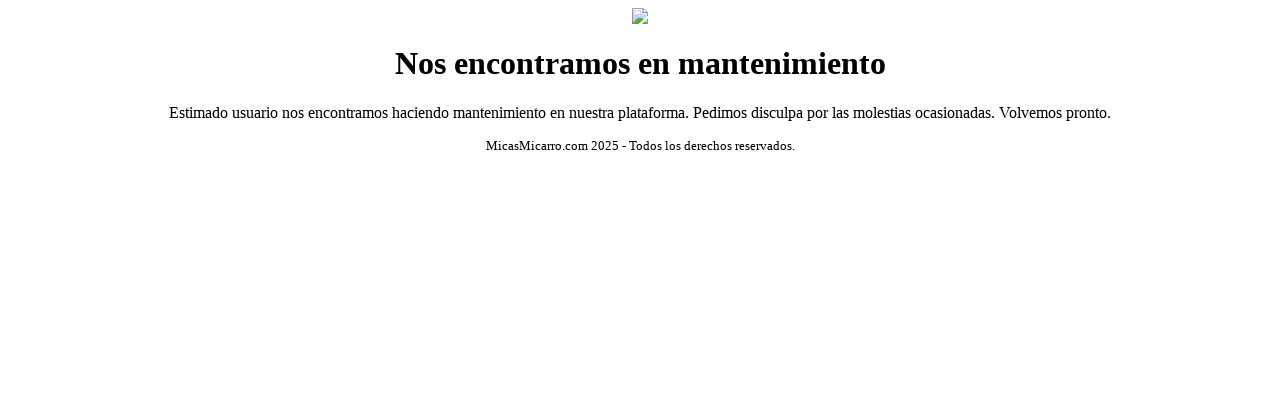

--- FILE ---
content_type: text/html
request_url: http://gt.micasamicarro.com/
body_size: 312
content:

<p style="text-align:center"><img src="https://micasamicarro.com/images/micasamicarro-logo-principal.png" style="max-width: 300px;"/></p>
<h1 style="text-align:center">Nos encontramos en mantenimiento</h1>
<p style="text-align:center">Estimado usuario nos encontramos haciendo mantenimiento en nuestra plataforma. Pedimos disculpa por las molestias ocasionadas. Volvemos pronto.</p>


<p style="text-align:center"><small>MicasMicarro.com 2025 - Todos los derechos reservados.</small></p>